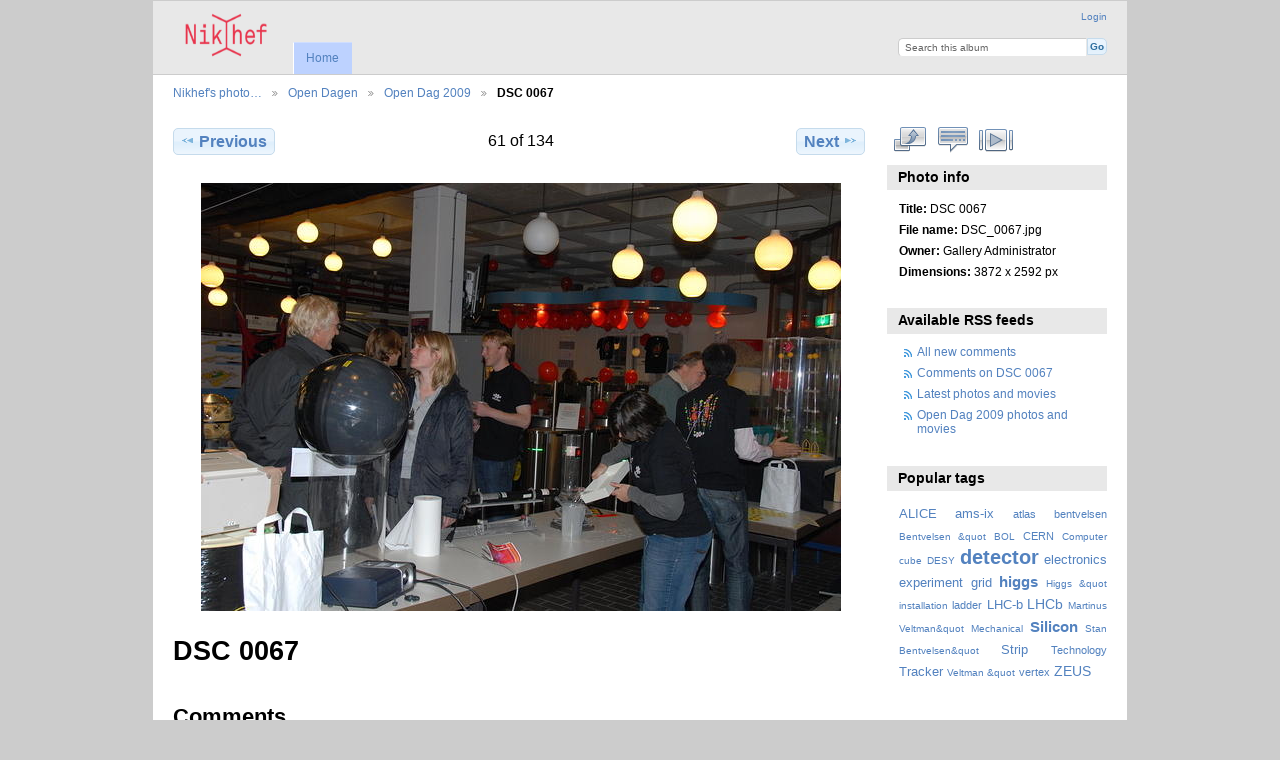

--- FILE ---
content_type: text/html
request_url: https://gallery.nikhef.nl/index.php/Open-Dagen/Open-Dag-2009/DSC_0067.html
body_size: 3492
content:
<!DOCTYPE html PUBLIC "-//W3C//DTD XHTML 1.0 Transitional//EN"
          "http://www.w3.org/TR/xhtml1/DTD/xhtml1-transitional.dtd">
<html xmlns="http://www.w3.org/1999/xhtml"  xml:lang="en" lang="en">
  <head>
    <meta http-equiv="content-type" content="text/html; charset=UTF-8" />
        <title>
                        DSC 0067                  </title>
    <link rel="shortcut icon"
          href="../../../lib/images/favicon.ico"
          type="image/x-icon" />
    <link rel="apple-touch-icon-precomposed"
          href="../../../lib/images/apple-touch-icon.png" />
    
                            <script type="text/javascript">
    var MSG_CANCEL = "Cancel";
    </script>
                
                    
    <link rel="alternate" type="application/rss+xml" href="../../rss/feed/gallery/album/32" />



                                <!--[if lte IE 8]>
    <link rel="stylesheet" type="text/css" href="/themes/wind/css/fix-ie.css"
          media="screen,print,projection" />
    <![endif]-->

    <!-- LOOKING FOR YOUR CSS? It's all been combined into the link below -->
    <link rel="stylesheet" type="text/css" href="../../combined/css/725a07514d0cf733280de43a005a5139.css" media="screen,print,projection" />

    <!-- LOOKING FOR YOUR JAVASCRIPT? It's all been combined into the link below -->
    <script type="text/javascript" src="../../combined/javascript/9ed5b645d8de4f0fcb7be4f907360fd6"></script>
  </head>

  <body >
        <div id="doc4" class="yui-t5 g-view">
            <div id="g-header" class="ui-helper-clearfix">
        <div id="g-banner">
                    <a id="g-logo" class="g-left" href="../../index.html%3Fshow=10.html" title="go back to the Gallery home">
            <img width="107" height="48" alt="Gallery logo: Your photos on your web site" src="../../../lib/images/logo.png" />
          </a>
                    <ul id='g-login-menu' class="g-inline ui-helper-clear-fix">
    <li>
  <a id='g-login-link'     class="g-dialog-link "
     href="../../login/ajax.html"
     title="Login">
    Login  </a>
</li>
  </ul>

          <form action="https://gallery.nikhef.nl/index.php/search" id="g-quick-search-form" class="g-short-form">
          <ul>
    <li>
              <label for="g-search">Search this album</label>
            <input type="hidden" name="album" value="32" />
      <input type="text" name="q" id="g-search" class="text" />
    </li>
    <li>
      <input type="submit" value="Go" class="submit" />
    </li>
  </ul>
</form>

          <!-- hide the menu until after the page has loaded, to minimize menu flicker -->
          <div id="g-site-menu" style="visibility: hidden">
            <ul  class="g-menu">
    <li>
  <a      class="g-menu-link "
     href="../../index.html%3Fshow=10.html"
     title="Home">
    Home  </a>
</li>
      </ul>

          </div>
          <script type="text/javascript"> $(document).ready(function() { $("#g-site-menu").css("visibility", "visible"); }) </script>

                  </div>

                <ul class="g-breadcrumbs">
                     <li class="                      g-first">
             <a href="../../index.html%3Fshow=2.html">            Nikhef&#039;s photo…            </a>           </li>
                     <li class="                      ">
             <a href="../../Open-Dagen%3Fshow=32.html">            Open Dagen            </a>           </li>
                     <li class="                      ">
             <a href="../Open-Dag-2009%3Fshow=767.html">            Open Dag 2009            </a>           </li>
                     <li class="g-active                      ">
                        DSC 0067                       </li>
                  </ul>
              </div>
      <div id="bd">
        <div id="yui-main">
          <div class="yui-b">
            <div id="g-content" class="yui-g">
                            
<!-- Use javascript to show the full size as an overlay on the current page -->
<script type="text/javascript">
  $(document).ready(function() {
    full_dims = [3872, 2592];
    $(".g-fullsize-link").click(function() {
      $.gallery_show_full_size("\/var\/albums\/Open-Dagen\/Open-Dag-2009\/DSC_0067.jpg?m=1391376472", full_dims[0], full_dims[1]);
      return false;
    });

    // After the image is rotated or replaced we have to reload the image dimensions
    // so that the full size view isn't distorted.
    $("#g-photo").bind("gallery.change", function() {
      $.ajax({
        url: "/index.php/items/dimensions/767",
        dataType: "json",
        success: function(data, textStatus) {
          full_dims = data.full;
        }
      });
    });
  });
</script>

<div id="g-item">
  
  
<ul class="g-paginator ui-helper-clearfix">
  <li class="g-first">
  
      <a href="DSC_0066.html" class="g-button ui-icon-left ui-state-default ui-corner-all">
      <span class="ui-icon ui-icon-seek-prev"></span>Previous</a>
    </li>

  <li class="g-info">
                  61 of 134            </li>

  <li class="g-text-right">
      <a href="DSC_0068.html" class="g-button ui-icon-right ui-state-default ui-corner-all">
      <span class="ui-icon ui-icon-seek-next"></span>Next</a>
  
    </li>
</ul>

  <div id="g-photo">
            <a href="../../../var/albums/Open-Dagen/Open-Dag-2009/DSC_0067.jpg%3Fm=1391376472" class="g-fullsize-link" title="View full size">
            <img id="g-item-id-767" class="g-resize" src="../../../var/resizes/Open-Dagen/Open-Dag-2009/DSC_0067.jpg%3Fm=1391376475" alt="DSC 0067" width="640" height="428"/>          </a>
          </div>

  <div id="g-info">
    <h1>DSC 0067</h1>
    <div></div>
  </div>

  <a name="comments"></a>
<div id="g-comments" class="g-block">
  <h2>Comments</h2>
  <div class="g-block-content">
    
<div id="g-comment-detail">
    <p class="g-no-comments">
        No comments yet.       </p>
  <ul>
    <li class="g-no-comments">&nbsp;</li>
  </ul>
  
    <a name="comment-form" id="g-comment-form-anchor"></a>
</div>
  </div>
</div>
</div>
            </div>
          </div>
        </div>
        <div id="g-sidebar" class="yui-b">
                    <div id="g-view-menu" class="g-buttonset ui-helper-clearfix">
      <ul  class="g-menu">
    <li>
  <a      class="g-menu-link g-fullsize-link"
     href="../../../var/albums/Open-Dagen/Open-Dag-2009/DSC_0067.jpg%3Fm=1391376472"
     title="View full size">
    View full size  </a>
</li>
    <li>
  <a id='g-comments-link'     class="g-menu-link "
     href="DSC_0067.html#comments"
     title="View comments on this item">
    View comments on this item  </a>
</li>
    <li>
  <a id='g-slideshow-link'     class="g-menu-link "
     href="javascript:cooliris.embed.show({maxScale:0,feed:'/index.php/rss/feed/gallery/album/32'})"
     title="View slideshow">
    View slideshow  </a>
</li>
  </ul>

  </div>

<div id="g-metadata" class="g-block">
  <h2>Photo info</h2>
  <div class="g-block-content">
    <ul class="g-metadata">
    <li>
    <strong class="caption">Title:</strong> DSC 0067  </li>
    <li>
    <strong class="caption">File name:</strong> DSC_0067.jpg  </li>
    <li>
    <strong class="caption">Owner:</strong> Gallery Administrator  </li>
    <li>
    <strong class="caption">Dimensions:</strong> 3872 x 2592 px  </li>
  </ul>
  </div>
</div>
<div id="g-rss" class="g-block">
  <h2>Available RSS feeds</h2>
  <div class="g-block-content">
    <ul id="g-feeds">
  <li style="clear: both;">
    <span class="ui-icon-left">
    <a href="../../rss/feed/comment/newest">
      <span class="ui-icon ui-icon-signal-diag"></span>
      All new comments    </a>
    </span>
  </li>
  <li style="clear: both;">
    <span class="ui-icon-left">
    <a href="../../rss/feed/comment/per_item/767">
      <span class="ui-icon ui-icon-signal-diag"></span>
      Comments on DSC 0067    </a>
    </span>
  </li>
  <li style="clear: both;">
    <span class="ui-icon-left">
    <a href="../../rss/feed/gallery/latest">
      <span class="ui-icon ui-icon-signal-diag"></span>
      Latest photos and movies    </a>
    </span>
  </li>
  <li style="clear: both;">
    <span class="ui-icon-left">
    <a href="../../rss/feed/gallery/album/32">
      <span class="ui-icon ui-icon-signal-diag"></span>
      Open Dag 2009 photos and movies    </a>
    </span>
  </li>
</ul>
  </div>
</div>
<div id="g-tag" class="g-block">
  <h2>Popular tags</h2>
  <div class="g-block-content">
    <script type="text/javascript">
  $("#g-add-tag-form").ready(function() {
    var url = $("#g-tag-cloud-autocomplete-url").attr("href");
    $("#g-add-tag-form input:text").gallery_autocomplete(
      url, {
        max: 30,
        multiple: true,
        multipleSeparator: ',',
        cacheLength: 1,
        selectFirst: false
      }
    );
    $("#g-add-tag-form").ajaxForm({
      dataType: "json",
      success: function(data) {
        if (data.result == "success") {
          $("#g-tag-cloud").html(data.cloud);
        }
        $("#g-add-tag-form").resetForm();
      }
    });
  });
</script>
<div id="g-tag-cloud">
   <a id="g-tag-cloud-autocomplete-url" style="display: none"
      href="../../tags/autocomplete"></a>
  <ul>
    <li class="size2">
    <span>7 photos are tagged with </span>
    <a href="../../tag/23/ALICE.html">ALICE</a>
  </li>
    <li class="size2">
    <span>7 photos are tagged with </span>
    <a href="../../tag/22/ams-ix.html">ams-ix</a>
  </li>
    <li class="size1">
    <span>4 photos are tagged with </span>
    <a href="../../tag/10/atlas.html">atlas</a>
  </li>
    <li class="size1">
    <span>5 photos are tagged with </span>
    <a href="../../tag/89/bentvelsen.html">bentvelsen</a>
  </li>
    <li class="size0">
    <span>1 photos are tagged with </span>
    <a href="../../tag/30/Bentvelsen+&amp;quot.html">Bentvelsen &amp;quot</a>
  </li>
    <li class="size0">
    <span>2 photos are tagged with </span>
    <a href="../../tag/70/BOL.html">BOL</a>
  </li>
    <li class="size1">
    <span>3 photos are tagged with </span>
    <a href="../../tag/11/CERN.html">CERN</a>
  </li>
    <li class="size0">
    <span>1 photos are tagged with </span>
    <a href="../../tag/14/Computer.html">Computer</a>
  </li>
    <li class="size0">
    <span>1 photos are tagged with </span>
    <a href="../../tag/94/cube.html">cube</a>
  </li>
    <li class="size0">
    <span>2 photos are tagged with </span>
    <a href="../../tag/13/DESY.html">DESY</a>
  </li>
    <li class="size7">
    <span>21 photos are tagged with </span>
    <a href="../../tag/39/detector.html">detector</a>
  </li>
    <li class="size2">
    <span>8 photos are tagged with </span>
    <a href="../../tag/48/electronics.html">electronics</a>
  </li>
    <li class="size2">
    <span>7 photos are tagged with </span>
    <a href="../../tag/18/experiment.html">experiment</a>
  </li>
    <li class="size2">
    <span>6 photos are tagged with </span>
    <a href="../../tag/21/grid.html">grid</a>
  </li>
    <li class="size4">
    <span>12 photos are tagged with </span>
    <a href="../../tag/88/higgs.html">higgs</a>
  </li>
    <li class="size0">
    <span>1 photos are tagged with </span>
    <a href="../../tag/26/Higgs+&amp;quot.html">Higgs &amp;quot</a>
  </li>
    <li class="size0">
    <span>2 photos are tagged with </span>
    <a href="../../tag/45/installation.html">installation</a>
  </li>
    <li class="size1">
    <span>3 photos are tagged with </span>
    <a href="../../tag/41/ladder.html">ladder</a>
  </li>
    <li class="size2">
    <span>6 photos are tagged with </span>
    <a href="../../tag/17/LHC-b.html">LHC-b</a>
  </li>
    <li class="size3">
    <span>10 photos are tagged with </span>
    <a href="../../tag/53/LHCb.html">LHCb</a>
  </li>
    <li class="size0">
    <span>1 photos are tagged with </span>
    <a href="../../tag/27/Martinus+Veltman&amp;quot.html">Martinus Veltman&amp;quot</a>
  </li>
    <li class="size0">
    <span>2 photos are tagged with </span>
    <a href="../../tag/19/Mechanical.html">Mechanical</a>
  </li>
    <li class="size4">
    <span>12 photos are tagged with </span>
    <a href="../../tag/7/Silicon.html">Silicon</a>
  </li>
    <li class="size0">
    <span>1 photos are tagged with </span>
    <a href="../../tag/29/Stan+Bentvelsen&amp;quot.html">Stan Bentvelsen&amp;quot</a>
  </li>
    <li class="size2">
    <span>6 photos are tagged with </span>
    <a href="../../tag/86/Strip.html">Strip</a>
  </li>
    <li class="size1">
    <span>4 photos are tagged with </span>
    <a href="../../tag/15/Technology.html">Technology</a>
  </li>
    <li class="size2">
    <span>6 photos are tagged with </span>
    <a href="../../tag/8/Tracker.html">Tracker</a>
  </li>
    <li class="size0">
    <span>1 photos are tagged with </span>
    <a href="../../tag/28/Veltman+&amp;quot.html">Veltman &amp;quot</a>
  </li>
    <li class="size1">
    <span>3 photos are tagged with </span>
    <a href="../../tag/63/vertex.html">vertex</a>
  </li>
    <li class="size3">
    <span>9 photos are tagged with </span>
    <a href="../../tag/12/ZEUS.html">ZEUS</a>
  </li>
  </ul>
</div>
  </div>
</div>
                  </div>
      </div>
      <div id="g-footer" class="ui-helper-clearfix">
                
                <ul id="g-credits" class="g-inline">
          <li class="g-first">Powered by <a href="http://galleryproject.org"><bdo dir="ltr">Gallery 3.0.9 (Chartres)</bdo></a></li>        </ul>
              </div>
    </div>
    
<script src="https://e.cooliris.com/slideshow/v/37732/go.js" type="text/javascript"></script>  </body>
</html>
